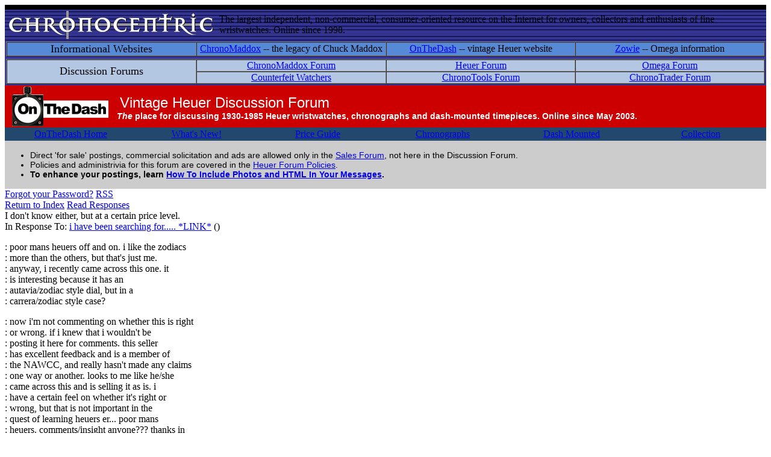

--- FILE ---
content_type: text/html
request_url: http://chronocentric.com/forums/heuer/index.cgi?md=read;id=2713
body_size: 13841
content:
<!DOCTYPE html PUBLIC '-//W3C//DTD HTML 4.01 Transitional//EN' 'http://www.w3.org/TR/html4/loose.dtd'>
<html><head>
<meta http-equiv='content-type' content='text/html; charset=utf-8'>
<title>I don't know either, but at a certain price level.</title>
<link href="/webbbs/css/webbbs.css" rel="stylesheet" type="text/css">
<!--[if lt IE 7]>
    <link href="/webbbs/css/fix_IE6.css" rel="stylesheet" type="text/css">
    <![endif]-->
<link href="/webbbs/css/pro.css" rel="stylesheet" type="text/css">
<link href="/webbbs/css/site.css" rel="stylesheet" type="text/css">
<link rel=stylesheet type=text/css href="/webbbs/css/forums.css">

<meta name='description' content='I don&#39;t know if the piece is 100% authentic either, but at a certain price level it doesn&#39;t really matter if you like the looks of the watch... I mean, if you really like the looks of the watch (I do btw), and you can get over the fact it has a 7733 or a 7734 movement (not my first choice,'>
<script src='/webbbs/js/RLajax.base.js' type='text/javascript'>
</script>
<script src='/webbbs/js/tbb_base.js' type='text/javascript'>
</script>
</head><body >
<TABLE BORDER=0 BGCOLOR="#333399" CELLSPACING=0 CELLPADDING=2 WIDTH="100%" HEIGHT=50 BACKGROUND="/element/cclogo_backdrop.jpg">
   <TR>
      <TD COLSPAN=2 style="height:4px; background:#000000; color:#000000;">
        
      </TD>
   </TR>
   <TR>
      <TD>
         <IMG SRC="/element/cclogo2003.gif" WIDTH=350 HEIGHT=47 BORDER=0 ALIGN=bottom>
      </TD>
      <TD class=slogan>
         The largest independent, non-commercial,
         consumer-oriented resource on the Internet for owners,
         collectors and enthusiasts of fine wristwatches. Online
         since 1998.
      </TD>
   </TR>
   <TR>
      <TD ALIGN=center VALIGN=top COLSPAN=2 BGCOLOR="#333399">
         <TABLE BORDER=1 CELLSPACING=0 CELLPADDING=0 WIDTH="100%">
            <TR BGCOLOR="#578AD6">
               <TD style='text-align:center; color: #000; width:25%; font-size: 1.1em;'>
                  Informational Websites
               </TD>
               <TD style='text-align:center; color: #000; width:25%;'>
                  <A HREF="http://www.chronomaddox.com/" class=menuarea2>ChronoMaddox</A>
                  -- the legacy of Chuck Maddox
               </TD>
               <TD style='text-align:center; color: #000; width:25%;'>
                  <A HREF="http://www.onthedash.com/" class=menuarea2>OnTheDash</A>
                  -- vintage Heuer website
               </TD>
               <TD style='text-align:center; color: #000; width:25%;'>
                  <A HREF="http://www.chronocentric.com/" class=menuarea2>Zowie</A>
                  -- Omega information
               </TD>
            </TR>
         </TABLE>
      </TD>
   </TR>
   <TR>
      <TD ALIGN=center VALIGN=top COLSPAN=2 BGCOLOR="#333399">
        <TABLE BORDER=1 CELLSPACING=0 CELLPADDING=0 WIDTH="100%">
            <TR BGCOLOR="#B3C7E3">
               <TD ROWSPAN=2 style='text-align:center; color: #000; width:25%; font-size: 1.1em;'>
                  Discussion Forums
               </TD>
               <TD style='text-align:center; color: #000; width:25%;'>
                  <A HREF="http://www.chronocentric.com/forums/chronomaddox/" class=menuarea2>
                  ChronoMaddox Forum</A>
               </TD>
               <TD style='text-align:center; color: #000; width:25%;'>
                  <A HREF="http://www.chronocentric.com/forums/heuer/" class=menuarea2>
                  Heuer Forum</A>
               </TD>
               <TD style='text-align:center; color: #000; width:25%;'>
                  <A HREF="http://www.chronocentric.com/forums/omega/" class=menuarea2>
                  Omega Forum</A>
               </TD>
            </TR>
            <TR BGCOLOR="#B3C7E3">
               <TD style='text-align:center; color: #000; width:25%;'>
                  <A HREF="http://www.chronocentric.com/forums/counterfeit/" class=menuarea2>
                  Counterfeit&nbsp;Watchers</A>
               </TD>
               <TD style='text-align:center; color: #000; width:25%;'>
                  <A HREF="http://www.chronocentric.com/forums/chronotools/" class=menuarea2>
                  ChronoTools Forum</A>
               </TD>
               <TD style='text-align:center; color: #000; width:25%;'>
                  <A HREF="http://www.chronocentric.com/forums/chronotrader/" class=menuarea2>
                  ChronoTrader&nbsp;Forum</A>
               </TD>
            </TR>
         </TABLE>
      </TD>
   </TR>
</TABLE>
<!-- forumwrapper -->
<div id='forumwrapper'>
<div id='intro'>
<table width=100% border=0 cellpadding=2 cellspacing=0>
<tr bgcolor=#cc0000><td width=180 align=center valign=center><a href=http://onthedash.com/><img src=http://onthedash.com/elements/otd_logo.gif border=0 width=160></a></td>
<td><div style="color:#ffffff; font-family:verdanna,arial,helvetica; font-size:24px; padding-top:5px; padding-left:5px;">Vintage&nbsp;Heuer&nbsp;Discussion&nbsp;Forum</div><div style="color:#ffffff; font-family:verdanna,arial,helvetica; font-size:14px; font-weight:bold; padding-bottom:5; padding-left:5;">
<i>The</i> place for discussing 1930-1985 Heuer wristwatches, chronographs and dash-mounted timepieces. Online since May 2003.</div></td></tr>
<tr><td bgcolor=#22486D align=center valign=top colspan=2>
	<table cellspacing=0 cellpadding=0 border=0 width=100%>
<tr><td align=center width=17%><a href=http://onthedash.com/ class=menuarea2>OnTheDash Home</a></td>
<td align=center width=16%><a href=http://onthedash.com/whatsnew.shtml class=menuarea2>What's New!</a></td>
<td align=center width=16%><a href=http://onthedash.com/priceguide.shtml class=menuarea2>Price Guide</a></td>
<td align=center width=17%><a href=http://onthedash.com/Guide/_Chronographs/ class=menuarea2>Chronographs</a></td>
<td align=center width=17%><a href=http://onthedash.com/Guide/_DashMounted/ class=menuarea2>Dash&nbsp;Mounted</a></td>
<td align=center width=17%><a href=http://www.onthedash.com/docs/SOTC2007.html class=menuarea2>Collection</a></td></tr></table>
</td></tr>
<tr><td bgcolor=#cccccc align=left valign=top colspan=2 class=><div style="color:black; font-family:arial,helvetica; font-size:14px; text-align:justify;"><UL><LI>Direct 'for sale' postings, commercial solicitation and ads are allowed only in the <a href=/forums/chronotrader>Sales Forum</a>, not here in the Discussion Forum.
<LI>Policies and administrivia for this forum are covered in the 
<a href="policies.shtml">Heuer Forum Policies</a>. 
<LI><B>To enhance your postings, learn <a href=/forums/photoshowto.shtml>How To Include Photos and HTML In Your Messages</a>.</B>
</div></td></tr>
</table>
<!---
<h1>OnTheDash&nbsp;Vintage&nbsp;Heuer&nbsp;Discussion&nbsp;Forum</h1>
<table border=0 width=100% cellpadding=0 cellspacing=0><tr><td align=left>
<h2>For discussions on 1930-1985 Heuer wristwatches, chronographs and
dash-mounted timepieces.</h2></td><td align=center>
<a href="http://www.onthedash.com"><img src="logo.gif" border=0></a><br>
<small>Brought to you in cooperation with OnTheDash.com!</small></td></tr></table>
<p>Feel free to discuss dealers or auctions where vintage Heuer timepieces can be found.
But direct 'for sale' postings, commercial solicitation and ads are not allowed.
Policies and administrivia for this forum are covered in the
<a href="policies.shtml">Heuer Forum Policies</a>.</p>
--->
<!-- end intro -->
</div>
<div id='glob_wrapbbs'>
<div id='nb_top'>
<div class='glob_navbar'>
<div class='glob_mnb'>
 <span><a href='/forums/heuer/index.cgi?phelp=pass'>Forgot your Password?</a></span>
 <span><a href='/forums/heuer/index.cgi?pro=feeds;pmd=list'>RSS</a></span>
<div class='clearall'></div>
</div>
<div class='glob_snb'>
 <span><a class='hlght' href='/forums/heuer/index.cgi?page=1;md=index;#m_2713'>Return to Index</a></span>
 <span><a href='#Responses'>Read Responses</a></span>
<div class='clearall'></div>
</div>
</div>
</div>
<div id='glob_header'>

</div>
<div id="msg_wrap">

<div class='msg_headln'>
I don't know either, but at a certain price level.</div>
<div class='msg_prev'>In Response To: <span class="msg_subject"><a href="/forums/heuer/index.cgi?md=read;id=2710">i have been searching for..... *LINK*</a> ()</span> </div>
<div class="msg_text"> 
<P>: poor mans heuers off and on. i like the zodiacs
<BR>: more than the others, but that's just me.
<BR>: anyway, i recently came across this one. it
<BR>: is interesting because it has an
<BR>: autavia/zodiac style dial, but in a
<BR>: carrera/zodiac style case?
<P>: now i'm not commenting on whether this is right
<BR>: or wrong. if i knew that i wouldn't be
<BR>: posting it here for comments. this seller
<BR>: has excellent feedback and is a member of
<BR>: the NAWCC, and really hasn't made any claims
<BR>: one way or another. looks to me like he/she
<BR>: came across this and is selling it as is. i
<BR>: have a certain feel on whether it's right or
<BR>: wrong, but that is not important in the
<BR>: quest of learning heuers er... poor mans
<BR>: heuers. comments/insight anyone??? thanks in
<BR>: advance
<P>I don't know if the piece is 100% authentic either, but at a certain price level it doesn't really matter if you like the looks of the watch... I mean, if you really like the looks of the watch (I do btw), and you can get over the fact it has a 7733 or a 7734 movement (not my first choice, but) if one can walk away which her for say $200-225 it overcomes a lot of reluctance about it's originality... At a low price it's an interesting watch to wear/own and can be a good learning experience. If it get's too pricey, then it looses that charm.
<P>-- Chuck
<BR>
 </div>
</div>
<div id="msg_respons">

<h3 id='Responses'>Messages In This Thread</h3>
<dl>
<dd class='thread odd'><a class='sbjlnk' name='m_2710' id='m_2710' href='/forums/heuer/index.cgi?md=read;id=2710'>i have been searching for..... *LINK*</a>
<dl>
<dd class='resp'><a class='sbjlnk' name='m_2725' id='m_2725' href='/forums/heuer/index.cgi?md=read;id=2725'>It's One Strange Looking Watch</a>
<dd class='resp'><span class='ind_yourhere'>I don't know either, but at a certain price level.</span>
<dl>
<dd class='resp'><a class='sbjlnk' name='m_2716' id='m_2716' href='/forums/heuer/index.cgi?md=read;id=2716'>well thought out Chuck, but...</a>
<dl>
<dd class='resp'><a class='sbjlnk' name='m_2721' id='m_2721' href='/forums/heuer/index.cgi?md=read;id=2721'>The 773x's have a couple of knocks against them...</a>
</dl>
</dl>
</dl>
</dl>
</div>

<div id='glob_footer'>
<div id='glob_footerbbs'>
<div id='nb_bttm'>
<div class='glob_navbar'>
<div class='glob_mnb'>
 <span><a href='/forums/heuer/index.cgi?phelp=pass'>Forgot your Password?</a></span>
 <span><a href='/forums/heuer/index.cgi?pro=feeds;pmd=list'>RSS</a></span>
<div class='clearall'></div>
</div>
<div class='glob_snb'>
 <span><a class='hlght' href='/forums/heuer/index.cgi?page=1;md=index;#m_2713'>Return to Index</a></span>
 <span><a href='#Responses'>Read Responses</a></span>
<div class='clearall'></div>
</div>
</div>
</div>
<div id='glob_footerbbs'>
<p style='font-size:0.85em;'>OnTheDash Heuer Forum is maintained by Chronocentric<br>
Powered by  <a href='http://tetrabb.com' target='_blank'>Tetra-WebBBS 6.30.635.D / TetraBB PRO 0.40</a> &#169; 2006-2012 tetrabb.com
</p>
<p id='glob_bmark'> 0 wallclock secs ( 0.07 usr +  0.02 sys =  0.09 CPU)</p>
</div>
</div></div>
</div>
<div style='text-align:center;'><a href="http://www.connectingwatches.com/cgi-bin/topsites.cgi?id=421" target=_blank><img src="http://www.connectingwatches.com/cgi-bin/images.cgi?id=421" border=0></a>
<a href="http://www.top50watch.com/index.php?act=in&amp;site=136" target="_blank"><img src="http://www.top50watch.com/index.php?act=image&amp;site=136" border="0" alt="Current Position" /></a>
</div>
<!-- end forumwrapper -->
</div>
<table width=100% cellpadding=4 cellspacing=0 border=0 bgcolor=#000000>
<tr><td width=50%><font face="verdanna,arial,helvetica" size="-4" color=#ffffff style="font-size: 9px;"><b>
Chronocentric and zOwie site design and contents (c) Copyright 1998-2005, Derek Ziglar; Copyright 2005-2008, Jeffrey M. Stein. All rights reserved.
Use of this web site constitutes acceptance of the terms of use</a>.</b></font></td>
<td align=right nowrap width=50%><font face=verdanna,arial,helvetica size=-1 color=#999999>
<a href="/contents/contacting.shtml" class=titlebar><b>CONTACT</b></a> |
<a href="/contents/terms.shtml" class=titlebar><b>TERMS OF USE</b></a> |
<a href="http://babel.altavista.com/translate.dyn?lin=en&translate_me=yes" class=titlebar><b>TRANSLATE</b></a>
&nbsp;&nbsp;</font></td></tr>
</table>
<script type="text/javascript">
 var _gaq = _gaq || [];
 _gaq.push(['_setAccount', 'UA-36291208-1']);
 _gaq.push(['_trackPageview']);
 (function() {
 var ga = document.createElement('script'); ga.type = 'text/javascript'; ga.async = true;
 ga.src = ('https:' == document.location.protocol ? 'https://ssl' : 'http://www') + '.google-analytics.com/ga.js';
 var s = document.getElementsByTagName('script')[0]; s.parentNode.insertBefore(ga, s);
 })();
</script>
</body></html>
